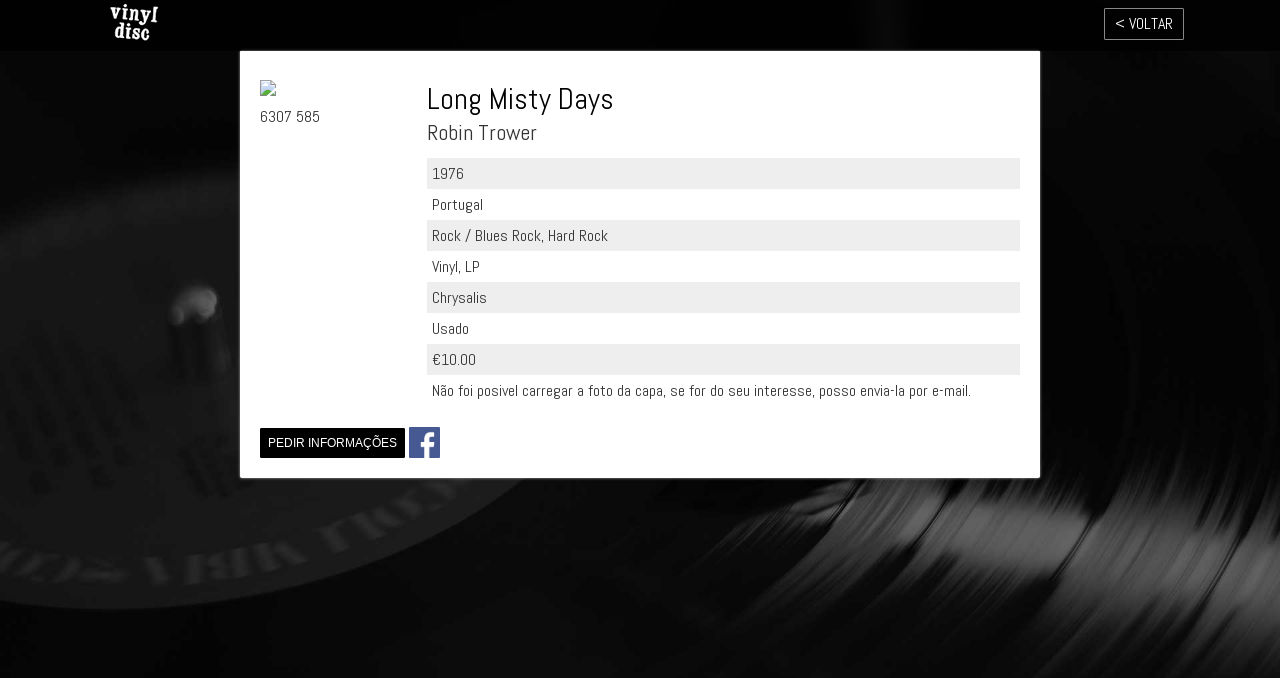

--- FILE ---
content_type: text/html; charset=UTF-8
request_url: https://vinyldisc.pt/record/2418--robin-trower--long-misty-days
body_size: 1532
content:
<!DOCTYPE html>
<html>
    
<head>
	<!-- Global site tag (gtag.js) - Google Analytics -->
	<script async src="https://www.googletagmanager.com/gtag/js?id=UA-108888731-1"></script>
	<script>
	  window.dataLayer = window.dataLayer || [];
	  function gtag(){dataLayer.push(arguments);}
	  gtag('js', new Date());

	  gtag('config', 'UA-108888731-1');
	</script>

	<meta http-equiv="Content-Type" content="text/html; charset=utf-8" />	
	<meta name="viewport" content="width=device-width, initial-scale=1, maximum-scale=1, user-scalable=0"/>
	<meta name="format-detection" content="telephone=no">
	<link href="https://vinyldisc.pt/img/favicon.ico" rel="shortcut icon" type="image/x-icon" />
	
	<link href="https://fonts.googleapis.com/css?family=Abel:400|PT+Sans+Narrow:700" rel="stylesheet">

	<link rel="stylesheet" type="text/css" href="https://vinyldisc.pt/css/yui-reset.css" />
	<link rel="stylesheet" type="text/css" href="https://vinyldisc.pt/css/web.css" />	

	
	<title>Long Misty Days - Robin Trower | Vinyl Disc</title>

	
	<meta name="description" content="Robin Trower - Long Misty Days @ Vinyl Disc; 1976; Rock; Chrysalis; Vinyl, LP">


	<meta name="twitter:card" content="summary" />
	<meta name="twitter:title" content="Long Misty Days - Robin Trower | Vinyl Disc" />
	<meta name="twitter:description" content="Robin Trower - Long Misty Days @ Vinyl Disc; 1976; Rock; Chrysalis; Vinyl, LP"/>
	<meta name="twitter:image" content="https://vinyldisc.pt/img/capas/sem_imagem.jpeg" />

	<meta property="og:locale" content="en_US" />
	<meta property="og:title" content="Long Misty Days - Robin Trower | Vinyl Disc" />
	<meta property="og:image" content="https://vinyldisc.pt/img/capas/sem_imagem.jpeg" />
	<meta property="og:site_name" content="Vinyl Disc" />
	<meta property="og:description" content="Robin Trower - Long Misty Days @ Vinyl Disc; 1976; Rock; Chrysalis; Vinyl, LP" />
	<meta property="og:type" content="website" />
			
</head>
	<body class="record-detail">
		<header>
	<div class="wrapper">
		<div class="logo">
			<a href="https://vinyldisc.pt/">
				<img src="https://vinyldisc.pt//img/logo_black.png" alt="Vinyl Disc">
			</a>
		</div>
									<div class="back">
				<a href="javascript:history.back()">&lt; Voltar</a>
			</div>
			</div>
</header>		<main>
			
			<div class="wrapper light narrow">
				<div class="record-details">

										
						<div class="col">
							<div class="img"><img src="https://vinyldisc.pt/img/capas/sem_imagem.jpeg"></div>
							<p>6307 585</p>
						</div>
						<div class="col">
							<h1>Long Misty Days</h1>
							<h2>Robin Trower</h2>							
							<p>1976</p>
							<p>Portugal</p>
							<p>Rock / Blues Rock, Hard Rock</p>
							<p>Vinyl, LP</p>
							<p>Chrysalis</p>
							<p>Usado</p>
							<p>€10.00</p>
							<p>Não foi posivel carregar a foto da capa, se for do seu interesse, posso envia-la por e-mail.</p>
						</div>
															</div>

				<div class="form">
					<br>
					<button class="button corners-all openform">Pedir informações</button>			
					<button class="button corners-all fb-share" data-href="https://www.facebook.com/sharer/sharer.php?u=http://vinyldisc.pt/record/2418--robin-trower--long-misty-days"></button>		
					<form class="info">
						<h2>Informações / Reserva</h2>
						<input type="hidden" name="link" value="http://vinyldisc.pt/record/2418--robin-trower--long-misty-days">
						<div>
							<label for="nome" class="req">Nome:</label>
							<input type="text" name="nome" id="nome"/>
							<span class="error">Campo obrigatório</span>
						</div>
						<div>
							<label for="email" class="req">Email:</label>
							<input type="email" name="email" id="email"/>
							<span class="error">Campo obrigatório</span>
						</div>
						<div>
							<label for="tel">Telefone:</label>
							<input type="text" name="tel" id="tel"/>
						</div>
						<div>
							<label for="mensagem">Mensagem:</label>
							<textarea id="mensagem" name="mensagem">Quero saber mais sobre o disco Robin Trower - Long Misty Days(6307 585).</textarea>
						</div>
						<div>
							<label>&nbsp;</label>
							<button class="button corners-all" type="submit" data-text="Enviar &gt;" data-alt-text="A enviar, aguarde...">Enviar &gt;</button>
						</div>
					</form>
					<div class="message"></div>
				</div>

			</div>
		</main>
		<footer>
		</footer>		
		<script src="https://vinyldisc.pt/js/jquery-1.7.1.min.js" type="text/javascript" charset="utf-8"></script>
		<script src="https://vinyldisc.pt/js/web.js" type="text/javascript" charset="utf-8"></script>
	<script defer src="https://static.cloudflareinsights.com/beacon.min.js/vcd15cbe7772f49c399c6a5babf22c1241717689176015" integrity="sha512-ZpsOmlRQV6y907TI0dKBHq9Md29nnaEIPlkf84rnaERnq6zvWvPUqr2ft8M1aS28oN72PdrCzSjY4U6VaAw1EQ==" data-cf-beacon='{"version":"2024.11.0","token":"7f42fcb207094eb989f7c87fd0e2edf2","r":1,"server_timing":{"name":{"cfCacheStatus":true,"cfEdge":true,"cfExtPri":true,"cfL4":true,"cfOrigin":true,"cfSpeedBrain":true},"location_startswith":null}}' crossorigin="anonymous"></script>
</body>
</html>

--- FILE ---
content_type: text/css
request_url: https://vinyldisc.pt/css/yui-reset.css
body_size: 48
content:
/*
Copyright (c) 2007, Yahoo! Inc. All rights reserved.
Code licensed under the BSD License:
http://developer.yahoo.net/yui/license.txt
version: 2.4.1
*/
html{color:#000;background:#FFF}
body,div,dl,dt,dd,ul,ol,li,h1,h2,h3,h4,h5,h6,pre,code,form,fieldset,legend,input,textarea,p,blockquote,th,td{margin:0;padding:0}
table{border-collapse:collapse;border-spacing:0}
address,caption,cite,code,dfn,em,th,var{font-style:normal;font-weight:normal}
li{list-style:none}
caption,th{text-align:left}
h1,h2,h3,h4,h5,h6{font-size:100%;font-weight:normal}
q:before,q:after{content:''}
abbr,acronym{font-variant:normal}
/* to preserve line-height and selector appearance */
sup {vertical-align:text-top}
sub {vertical-align:text-bottom}
input,textarea,select{font-family:inherit;font-size:inherit;font-weight:inherit}
/*because legend doesn't inherit in IE */
legend{color:#000}